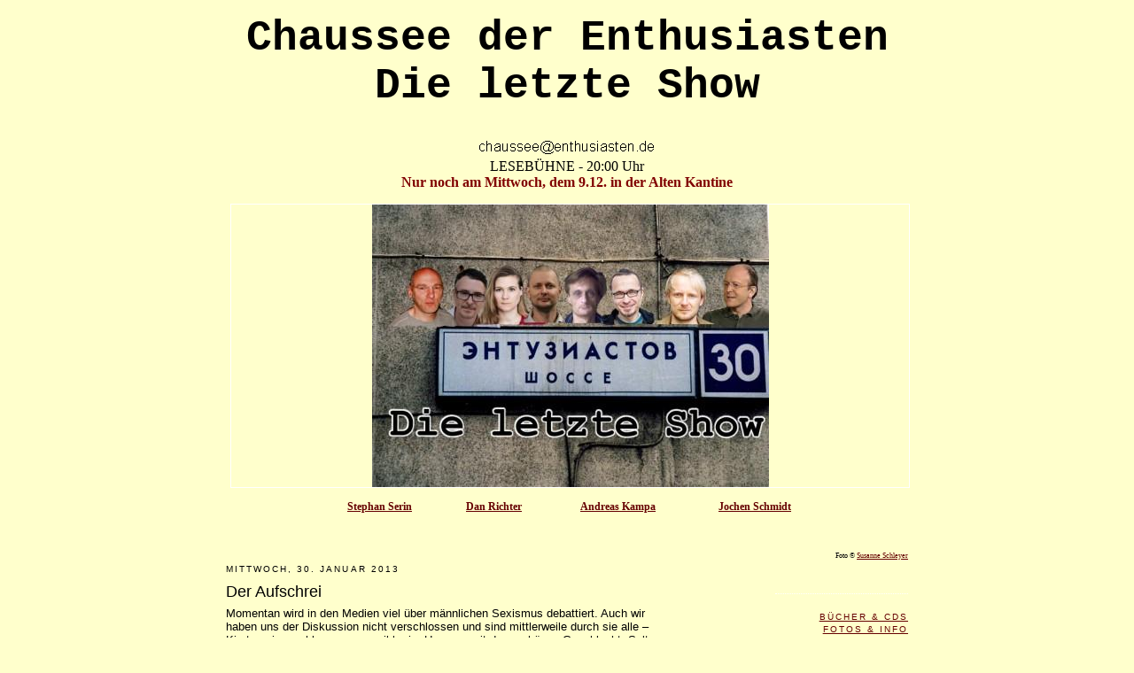

--- FILE ---
content_type: text/html; charset=UTF-8
request_url: http://chausseederenthusiasten.blogspot.com/2013/01/der-aufschrei.html
body_size: 10617
content:
<!DOCTYPE html>
<html dir='ltr' xmlns='http://www.w3.org/1999/xhtml' xmlns:b='http://www.google.com/2005/gml/b' xmlns:data='http://www.google.com/2005/gml/data' xmlns:expr='http://www.google.com/2005/gml/expr'>
<head>
<link href='https://www.blogger.com/static/v1/widgets/2944754296-widget_css_bundle.css' rel='stylesheet' type='text/css'/>
<meta content='text/html; charset=UTF-8' http-equiv='Content-Type'/>
<meta content='blogger' name='generator'/>
<link href='http://chausseederenthusiasten.blogspot.com/favicon.ico' rel='icon' type='image/x-icon'/>
<link href='http://chausseederenthusiasten.blogspot.com/2013/01/der-aufschrei.html' rel='canonical'/>
<link rel="alternate" type="application/atom+xml" title="Chaussee der Enthusiasten - Atom" href="http://chausseederenthusiasten.blogspot.com/feeds/posts/default" />
<link rel="alternate" type="application/rss+xml" title="Chaussee der Enthusiasten - RSS" href="http://chausseederenthusiasten.blogspot.com/feeds/posts/default?alt=rss" />
<link rel="service.post" type="application/atom+xml" title="Chaussee der Enthusiasten - Atom" href="https://www.blogger.com/feeds/8822030432486382401/posts/default" />

<link rel="alternate" type="application/atom+xml" title="Chaussee der Enthusiasten - Atom" href="http://chausseederenthusiasten.blogspot.com/feeds/8418820936442979716/comments/default" />
<!--Can't find substitution for tag [blog.ieCssRetrofitLinks]-->
<meta content='http://chausseederenthusiasten.blogspot.com/2013/01/der-aufschrei.html' property='og:url'/>
<meta content='Der Aufschrei ' property='og:title'/>
<meta content='Momentan wird in den Medien viel über männlichen Sexismus debattiert. Auch wir haben uns der Diskussion nicht verschlossen und sind mittlerw...' property='og:description'/>
<title>Chaussee der Enthusiasten: Der Aufschrei </title>
<style id='page-skin-1' type='text/css'><!--
/*
-----------------------------------------------
Blogger Template Style
Name:     Minima
Designer: Douglas Bowman
URL:      www.stopdesign.com
Date:     26 Feb 2004
Updated by: Blogger Team
----------------------------------------------- */
/* Variable definitions
====================
<Variable name="bgcolor" description="Page Background Color"
type="color" default="#fff">
<Variable name="textcolor" description="Text Color"
type="color" default="#333">
<Variable name="linkcolor" description="Link Color"
type="color" default="#58a">
<Variable name="pagetitlecolor" description="Blog Title Color"
type="color" default="#666">
<Variable name="descriptioncolor" description="Blog Description Color"
type="color" default="#999">
<Variable name="titlecolor" description="Post Title Color"
type="color" default="#c60">
<Variable name="bordercolor" description="Border Color"
type="color" default="#ccc">
<Variable name="sidebarcolor" description="Sidebar Title Color"
type="color" default="#999">
<Variable name="sidebartextcolor" description="Sidebar Text Color"
type="color" default="#666">
<Variable name="visitedlinkcolor" description="Visited Link Color"
type="color" default="#999">
<Variable name="bodyfont" description="Text Font"
type="font" default="normal normal 100% Georgia, Serif">
<Variable name="headerfont" description="Sidebar Title Font"
type="font"
default="normal normal 78% 'Trebuchet MS',Trebuchet,Arial,Verdana,Sans-serif">
<Variable name="pagetitlefont" description="Blog Title Font"
type="font"
default="normal normal 200% Georgia, Serif">
<Variable name="descriptionfont" description="Blog Description Font"
type="font"
default="normal normal 78% 'Trebuchet MS', Trebuchet, Arial, Verdana, Sans-serif">
<Variable name="postfooterfont" description="Post Footer Font"
type="font"
default="normal normal 78% 'Trebuchet MS', Trebuchet, Arial, Verdana, Sans-serif">
<Variable name="startSide" description="Side where text starts in blog language"
type="automatic" default="left">
<Variable name="endSide" description="Side where text ends in blog language"
type="automatic" default="right">
*/
/* Use this with templates/template-twocol.html */
body {
background:#ffffcc;
margin:0;
color:#000000;
font:x-small Georgia Serif;
font-size/* */:/**/small;
font-size: /**/small;
text-align: center;
}
a:link {
color:#660000;
text-decoration:underline;
}
a:visited {
color:#bd5f5f;
text-decoration:none;
}
a:hover {
color:#000000;
text-decoration:bold;
}
a img {
border-width:0;
}
/* Header
-----------------------------------------------
*/
#header-wrapper {
width:777px;
margin:0 auto 1px;
border:0px solid #ffffff;
}
#header-inner {
background-position: center;
margin-left: auto;
margin-right: auto;
}
#header {
margin: 5px;
border: 1px solid #ffffff;
text-align: center;
color:#000000;
}
#header h1 {
margin:5px 5px 0;
padding:15px 20px .25em;
line-height:1.2em;
text-transform:uppercase;
letter-spacing:.2em;
font: normal normal 242% Courier, monospace;
}
#header a {
color:#000000;
text-decoration:none;
}
#header a:hover {
color:#000000;
}
#header .description {
margin:0 5px 5px;
padding:0 20px 15px;
max-width:700px;
text-transform:uppercase;
letter-spacing:.2em;
line-height: 1.4em;
font: normal normal 78% 'Trebuchet MS', Trebuchet, Arial, Verdana, Sans-serif;
color: #999999;
}
#header img {
margin-left: auto;
margin-right: auto;
}
/* Outer-Wrapper
----------------------------------------------- */
#outer-wrapper {
width: 770px;
margin:0 auto;
padding:10px;
text-align:left;
font: normal normal 100% Verdana, sans-serif;
}
#main-wrapper {
width: 510px;
float: left;
word-wrap: break-word; /* fix for long text breaking sidebar float in IE */
overflow: hidden;     /* fix for long non-text content breaking IE sidebar float */
}
#sidebar-wrapper {
width: 150px;
float: right;
align: right;
word-wrap: break-word; /* fix for long text breaking sidebar float in IE */
overflow: hidden;      /* fix for long non-text content breaking IE sidebar float */
}
/* Headings
----------------------------------------------- */
h2 {
margin:1.5em 0 .75em;
font:normal normal 78% Verdana, sans-serif;
line-height: 1.4em;
text-transform:uppercase;
letter-spacing:.2em;
color:#000000;
}
/* Posts
-----------------------------------------------
*/
h2.date-header {
margin:5.5em 0 .5em;
}
.post {
margin:.5em 0 1.5em;
border-bottom:1px dotted #ffffff;
padding-bottom:1.5em;
}
.post-title {
margin:.25em 0 0;
padding:0 0 4px;
font-size:140%;
font-weight:normal;
line-height:1.4em;
color:#c60;
}
.post h3 {
margin:.25em 0 0;
padding:0 0 4px;
font-size:140%;
font-weight:normal;
line-height:1.4em;
color:#000000;
}
.post h3 a, .post h3 a:visited, .post h3 strong {
display:block;
text-decoration:none;
color:#000000;
font-weight:normal;
}
.post h3 strong, .post h3 a:hover {
color:#000000;
}
.post p {
margin:0 0 .75em;
line-height:1.6em;
}
.post-footer {
margin: .75em 0;
color:#000000;
text-transform:uppercase;
letter-spacing:.1em;
font: normal normal 78% Verdana, sans-serif;
line-height: 1.4em;
}
.comment-link {
margin-left:.6em;
}
.post img {
padding:4px;
border:1px solid #ffffff;
}
.post blockquote {
margin:1em 20px;
}
.post blockquote p {
margin:.75em 0;
}
/* Comments
----------------------------------------------- */
#comments h4 {
margin:1em 0;
font-weight: bold;
line-height: 1.4em;
text-transform:uppercase;
letter-spacing:.2em;
color: #000000;
}
#comments-block {
margin:1em 0 1.5em;
line-height:1.6em;
}
#comments-block .comment-author {
margin:.5em 0;
}
#comments-block .comment-body {
margin:.25em 0 0;
}
#comments-block .comment-footer {
margin:-.25em 0 2em;
line-height: 1.4em;
text-transform:uppercase;
letter-spacing:.1em;
}
#comments-block .comment-body p {
margin:0 0 .75em;
}
.deleted-comment {
font-style:italic;
color:gray;
}
#blog-pager-newer-link {
float: left;
}
#blog-pager-older-link {
float: right;
}
#blog-pager {
text-align: center;
}
.feed-links {
clear: both;
line-height: 2.5em;
}
/* Sidebar Content
----------------------------------------------- */
.sidebar {
color: #000000;
margin:2.8em 0 0;
line-height: 1.5em;
text-align: right;
}
.sidebar ul {
list-style:none;
margin:0 0 0;
padding:0 0 0;
text-align: right;
}
.sidebar li {
margin:0;
padding-top:0;
padding-right:0;
padding-bottom:.25em;
padding-left:15px;
text-indent:-15px;
line-height:1.5em;
}
.sidebar .widget, .main .widget {
border-bottom:1px dotted #ffffff;
margin:0 0 1.5em;
padding:0 0 1.5em;
}
.main .Blog {
border-bottom-width: 0;
}
/* Profile
----------------------------------------------- */
.profile-img {
float: left;
margin-top: 0;
margin-right: 5px;
margin-bottom: 5px;
margin-left: 0;
padding: 4px;
border: 1px solid #ffffff;
}
.profile-data {
margin:0;
text-transform:uppercase;
letter-spacing:.1em;
font: normal normal 78% Verdana, sans-serif;
color: #000000;
font-weight: bold;
line-height: 1.6em;
}
.profile-datablock {
margin:.5em 0 .5em;
}
.profile-textblock {
margin: 0.5em 0;
line-height: 1.6em;
}
.profile-link {
font: normal normal 78% Verdana, sans-serif;
text-transform: uppercase;
letter-spacing: .1em;
}
/* Footer
----------------------------------------------- */
#footer {
width:660px;
clear:both;
margin:0 auto;
padding-top:15px;
line-height: 1.6em;
text-transform:uppercase;
letter-spacing:.1em;
text-align: center;
}

--></style>
<!--Remove NavBar --><style type='text/css'>#b-navbar {height: 0px; visibility: hidden; display: none;}</style>
<style type='text/css'>#navbar-iframe {height: 0px; visibility: hidden; display: none;}</style>
<link href='https://www.blogger.com/dyn-css/authorization.css?targetBlogID=8822030432486382401&amp;zx=03334e86-f21d-4098-ba63-772e5b42554f' media='none' onload='if(media!=&#39;all&#39;)media=&#39;all&#39;' rel='stylesheet'/><noscript><link href='https://www.blogger.com/dyn-css/authorization.css?targetBlogID=8822030432486382401&amp;zx=03334e86-f21d-4098-ba63-772e5b42554f' rel='stylesheet'/></noscript>
<meta name='google-adsense-platform-account' content='ca-host-pub-1556223355139109'/>
<meta name='google-adsense-platform-domain' content='blogspot.com'/>

</head>
<script type='text/javascript'>
var gaJsHost = (("https:" == document.location.protocol) ? "https://ssl." : "http://www.");
document.write(unescape("%3Cscript src='" + gaJsHost + "google-analytics.com/ga.js' type='text/javascript'%3E%3C/script%3E"));
</script>
<script type='text/javascript'>
var pageTracker = _gat._getTracker("UA-5111510-1");
pageTracker._initData();
pageTracker._trackPageview();
</script>
<body>
<div class='navbar section' id='navbar'><div class='widget Navbar' data-version='1' id='Navbar1'><script type="text/javascript">
    function setAttributeOnload(object, attribute, val) {
      if(window.addEventListener) {
        window.addEventListener('load',
          function(){ object[attribute] = val; }, false);
      } else {
        window.attachEvent('onload', function(){ object[attribute] = val; });
      }
    }
  </script>
<div id="navbar-iframe-container"></div>
<script type="text/javascript" src="https://apis.google.com/js/platform.js"></script>
<script type="text/javascript">
      gapi.load("gapi.iframes:gapi.iframes.style.bubble", function() {
        if (gapi.iframes && gapi.iframes.getContext) {
          gapi.iframes.getContext().openChild({
              url: 'https://www.blogger.com/navbar/8822030432486382401?po\x3d8418820936442979716\x26origin\x3dhttp://chausseederenthusiasten.blogspot.com',
              where: document.getElementById("navbar-iframe-container"),
              id: "navbar-iframe"
          });
        }
      });
    </script><script type="text/javascript">
(function() {
var script = document.createElement('script');
script.type = 'text/javascript';
script.src = '//pagead2.googlesyndication.com/pagead/js/google_top_exp.js';
var head = document.getElementsByTagName('head')[0];
if (head) {
head.appendChild(script);
}})();
</script>
</div></div>
<br align='center' dir='ltr'><b><font face='Courier New' size='7'>Chaussee der Enthusiasten <br>
    Die letzte Show</br>
</font></b></br><font face='Courier New' size='1'>
</font><br>
<img height='19' src='http://www.enthusiasten.de/ch_enthusiasten12.gif' width='200'/>
<br align='center' dir='ltr'><font face='Verdana' size='3'>LESEBÜHNE - 20:00 Uhr</font></br>
<font color='#800000' face='Verdana' size='3'><b>
 Nur noch am Mittwoch, dem 9.12. in der Alten Kantine</b></font></br>
<div id='outer-wrapper'><div id='wrap2'>
<!-- skip links for text browsers -->
<span id='skiplinks' style='display:none;'>
<a href='#main'>skip to main </a> |
      <a href='#sidebar'>skip to sidebar</a>
</span>
<div id='header-wrapper'>
<div class='header section' id='header'><div class='widget Header' data-version='1' id='Header1'>
<div id='header-inner'>
<a href='http://chausseederenthusiasten.blogspot.com/' style='display: block'>
<img alt='Chaussee der Enthusiasten' height='319px; ' id='Header1_headerimg' src='https://blogger.googleusercontent.com/img/b/R29vZ2xl/AVvXsEhFOaRn__894dCfA79RjiHXsTw5Gvq2j7qM3t2aU0O23_AuqmB9S97CTH3NeicPbZkbgRRlMkX18qKx2StqoRkolvMnSoHKfSVzGYlI8auXl1fW6CbYKwvejUtsnSkF4f_lVmyiD3wCWZI/s1600-r/1letzte-kl.jpg' style='display: block' width='448px; '/>
</a>
</div>
</div></div>
<p></p>
<p></p>
</div>
<div id='content-wrapper'>
<div id='crosscol-wrapper' style='text-align:center'>
<div class='crosscol section' id='crosscol'><div class='widget HTML' data-version='1' id='HTML2'>
<div class='widget-content'>
<table align='center' border='0' bordercolor='#111111' cellpadding='0' cellspacing='0' dir='ltr' style='border-collapse: collapse; text-align: center' width='567'>
    <tr>
      <td dir='ltr' valign='top' width='112'>
     
         
         
      <font face='verdana' style='font-size: 9pt; font-weight: 700; text-decoration:underline'>
      <a href='http://stephanserin.blogspot.com'>Stephan Serin</a></font></td>
      <td dir='ltr' valign='top' width='88'>
     
        
      <font face='verdana' style='font-size: 9pt; font-weight: 700; text-decoration:underline'>
<a href='http://www.danrichter.de'>Dan Richter</a></font></td>
 <td dir='ltr' valign='top' width='128'>

  <font face='verdana' style='font-size: 9pt; font-weight: 700; text-decoration:underline'>
      <a href='http://andreaskampa.blogspot.com'>Andreas Kampa</a></font>
      <td dir='ltr' valign='top' width='110'>
     
      <font face='verdana' style='font-size: 9pt; font-weight: 700; text-decoration:underline'>
      <a href='http://jochen-schmidt.blogspot.com/'>Jochen Schmidt</a></font></td>
      </td></tr>
      </table>
</div>
<div class='clear'></div>
</div></div>
</div>
<div id='main-wrapper'>
<div class='main section' id='main'><div class='widget Blog' data-version='1' id='Blog1'>
<div class='blog-posts hfeed'>

          <div class="date-outer">
        
<h2 class='date-header'><span>Mittwoch, 30. Januar 2013</span></h2>

          <div class="date-posts">
        
<div class='post-outer'>
<div class='post hentry'>
<a name='8418820936442979716'></a>
<h3 class='post-title entry-title'>
<a href='http://chausseederenthusiasten.blogspot.com/2013/01/der-aufschrei.html'>Der Aufschrei </a>
</h3>
<div class='post-header'>
<div class='post-header-line-1'></div>
</div>
<div class='post-body entry-content'>
Momentan wird in den Medien viel über männlichen Sexismus debattiert. Auch wir haben uns der Diskussion nicht verschlossen und sind mittlerweile durch sie alle &#8211; Kirsten eingeschlossen &#8211; sensibler im Umgang mit dem schönen Geschlecht. Selten gab auf unserer Bühne so wenig abfällige Bemerkungen über Frauen wie letzten Donnerstag. Noch nie schauten wir auf die Damen im Publikum respektvoller herab als an diesem Tag. Selbst ich verkniff mir einen schweinischen Witz, den ich extra vorher im Internet recherchiert hatte. Doch was ist eigentlich mit dem Sexismus in die andere Richtung? Mit dem Sexismus, der von Frauen ausgeht? Der findet leider überhaupt nicht statt. Wir können uns nicht mehr daran erinnern, wann uns eine Frau das letzte Mal ihre Tanzkarte angeboten hat. Es muss mehr als ein Jahrzehnt her sein. Oder wann wir zuletzt mit Blicken ausgezogen wurden. Oft haben wir den Eindruck, unsere Zuschauerinnen stellen sich lieber noch einen zusätzlichen Rollkragenpullover vor, um nicht ganz so viele Konturen unseres Leibes zu erahnen. Wenn uns wenigstens mal wieder eine mit der Bemerkung an den Arsch griffe: &#8222;Du würdest auch eine Latexbadehose ausfüllen.&#8220; Stattdessen sieht man in uns nur das, was wir schreiben und am Mikro von uns geben. Es ist so erniedrigend, immer wieder zu hören, dass man auch in einem Professorentalar eine gute Figur abgäbe. Jede Woche aufs Neue zu spüren, dass man sexuell gar nicht mehr stattfindet. Wir wissen, dass es vielen Männern so ergeht wie uns. Nur wenige trauen sich, offen darüber zu sprechen. Wir möchten das ändern. Hier an dieser Stelle könnt ihr Kerle über Begegnungen mit Frauen berichten, in denen ihr auf eure inneren Werte, euren Humor oder eure Intelligenz reduziert wurdet, obwohl ihr euch gewünscht hätten, dass man auch mal das Sexobjekt in euch sieht. Morgen ab 20 Uhr 30 werden wir eure Anregungen aufnehmen. Wieder mit dabei <b>Gotti</b>, der lustigste Schnurrbart zwischen Panke und Spree, und sein alter Weggefährte <b>Sven van Thom</b>, das einzige Lesebühnenmitglied Berlins, das wirklich Gitarre spielen kann. Danach gibt es übrigens die <b>Balkan Boogie Night</b>. Darum sollte man seine Tanzkarte morgen besser mitbringen.
S.S.
<div style='clear: both;'></div>
</div>
<div class='post-footer'>
<div class='post-footer-line post-footer-line-1'><span class='post-author vcard'>
Eingestellt von
<span class='fn'>sz</span>
</span>
<span class='post-timestamp'>
</span>
<span class='post-comment-link'>
</span>
<span class='post-icons'>
<span class='item-control blog-admin pid-1078115539'>
<a href='https://www.blogger.com/post-edit.g?blogID=8822030432486382401&postID=8418820936442979716&from=pencil' title='Post bearbeiten'>
<img alt='' class='icon-action' height='18' src='https://resources.blogblog.com/img/icon18_edit_allbkg.gif' width='18'/>
</a>
</span>
</span>
<div class='post-share-buttons'>
<a class='goog-inline-block share-button sb-email' href='https://www.blogger.com/share-post.g?blogID=8822030432486382401&postID=8418820936442979716&target=email' target='_blank' title='Diesen Post per E-Mail versenden'><span class='share-button-link-text'>Diesen Post per E-Mail versenden</span></a><a class='goog-inline-block share-button sb-blog' href='https://www.blogger.com/share-post.g?blogID=8822030432486382401&postID=8418820936442979716&target=blog' onclick='window.open(this.href, "_blank", "height=270,width=475"); return false;' target='_blank' title='BlogThis!'><span class='share-button-link-text'>BlogThis!</span></a><a class='goog-inline-block share-button sb-twitter' href='https://www.blogger.com/share-post.g?blogID=8822030432486382401&postID=8418820936442979716&target=twitter' target='_blank' title='Auf X teilen'><span class='share-button-link-text'>Auf X teilen</span></a><a class='goog-inline-block share-button sb-facebook' href='https://www.blogger.com/share-post.g?blogID=8822030432486382401&postID=8418820936442979716&target=facebook' onclick='window.open(this.href, "_blank", "height=430,width=640"); return false;' target='_blank' title='In Facebook freigeben'><span class='share-button-link-text'>In Facebook freigeben</span></a><a class='goog-inline-block share-button sb-pinterest' href='https://www.blogger.com/share-post.g?blogID=8822030432486382401&postID=8418820936442979716&target=pinterest' target='_blank' title='Auf Pinterest teilen'><span class='share-button-link-text'>Auf Pinterest teilen</span></a>
</div>
</div>
<div class='post-footer-line post-footer-line-2'></div>
<div class='post-footer-line post-footer-line-3'></div>
</div>
</div>
<div class='comments' id='comments'>
<a name='comments'></a>
<h4>Keine Kommentare:</h4>
<div id='Blog1_comments-block-wrapper'>
<dl class='avatar-comment-indent' id='comments-block'>
</dl>
</div>
<p class='comment-footer'>
<div class='comment-form'>
<a name='comment-form'></a>
<h4 id='comment-post-message'>Kommentar veröffentlichen</h4>
<p>
</p>
<a href='https://www.blogger.com/comment/frame/8822030432486382401?po=8418820936442979716&hl=de&saa=85391&origin=http://chausseederenthusiasten.blogspot.com' id='comment-editor-src'></a>
<iframe allowtransparency='true' class='blogger-iframe-colorize blogger-comment-from-post' frameborder='0' height='410px' id='comment-editor' name='comment-editor' src='' width='100%'></iframe>
<script src='https://www.blogger.com/static/v1/jsbin/2830521187-comment_from_post_iframe.js' type='text/javascript'></script>
<script type='text/javascript'>
      BLOG_CMT_createIframe('https://www.blogger.com/rpc_relay.html');
    </script>
</div>
</p>
</div>
</div>

        </div></div>
      
</div>
<div class='blog-pager' id='blog-pager'>
<span id='blog-pager-newer-link'>
<a class='blog-pager-newer-link' href='http://chausseederenthusiasten.blogspot.com/2013/02/alt-alles-wie-immer.html' id='Blog1_blog-pager-newer-link' title='Neuerer Post'>Neuerer Post</a>
</span>
<span id='blog-pager-older-link'>
<a class='blog-pager-older-link' href='http://chausseederenthusiasten.blogspot.com/2013/01/die-gefuhle-der-jugendlichen.html' id='Blog1_blog-pager-older-link' title='Älterer Post'>Älterer Post</a>
</span>
<a class='home-link' href='http://chausseederenthusiasten.blogspot.com/'>Startseite</a>
</div>
<div class='clear'></div>
<div class='post-feeds'>
<div class='feed-links'>
Abonnieren
<a class='feed-link' href='http://chausseederenthusiasten.blogspot.com/feeds/8418820936442979716/comments/default' target='_blank' type='application/atom+xml'>Kommentare zum Post (Atom)</a>
</div>
</div>
</div></div>
</div>
<div id='sidebar-wrapper'>
<div class='sidebar section' id='sidebar'><div class='widget Text' data-version='1' id='Text2'>
<div class='widget-content'>
<p align="right"><span style="font-family:Verdana;font-size:65%">Foto &#169; <a href="http://www.autorenarchiv.de/">Susanne Schleyer</a></span></p>
</div>
<div class='clear'></div>
</div><div class='widget Text' data-version='1' id='Text3'>
<div class='widget-content'>
<h2 class="title"><a href="http://www.enthusiasten.de/buy.htm">BÜCHER &amp; CDs</a><br/><a href="http://www.enthusiasten.de/presse.htm">FOTOS &amp; INFO</a><br/><a href="http://www.enthusiasten.de/specials.htm">SPECIALS</a><br/><a href="http://www.beste-lesebuehne.de/">Preis "Beste Lesebühne"</a><br/></h2>
</div>
<div class='clear'></div>
</div><div class='widget HTML' data-version='1' id='HTML1'>
<h2 class='title'><a href="http://www.facebook.com/pages/Chaussee-der-Enthusiasten/235370785407">Bei Facebook</a></h2>
<div class='widget-content'>
<script src="http://static.ak.facebook.com/js/api_lib/v0.4/FeatureLoader.js.php/de_DE" type="text/javascript"></script><script type="text/javascript">FB.init("120a45cfce48454ef81c8c36313a66f4");</script><fb:fan connections="6" width="120" profile_id="235370785407" height="450" stream=""></fb:fan>
</div>
<div class='clear'></div>
</div><div class='widget Subscribe' data-version='1' id='Subscribe1'>
<div style='white-space:nowrap'>
<h2 class='title'>Feed-Abo</h2>
<div class='widget-content'>
<div class='subscribe-wrapper subscribe-type-POST'>
<div class='subscribe expanded subscribe-type-POST' id='SW_READER_LIST_Subscribe1POST' style='display:none;'>
<div class='top'>
<span class='inner' onclick='return(_SW_toggleReaderList(event, "Subscribe1POST"));'>
<img class='subscribe-dropdown-arrow' src='https://resources.blogblog.com/img/widgets/arrow_dropdown.gif'/>
<img align='absmiddle' alt='' border='0' class='feed-icon' src='https://resources.blogblog.com/img/icon_feed12.png'/>
Posts
</span>
<div class='feed-reader-links'>
<a class='feed-reader-link' href='https://www.netvibes.com/subscribe.php?url=http%3A%2F%2Fchausseederenthusiasten.blogspot.com%2Ffeeds%2Fposts%2Fdefault' target='_blank'>
<img src='https://resources.blogblog.com/img/widgets/subscribe-netvibes.png'/>
</a>
<a class='feed-reader-link' href='https://add.my.yahoo.com/content?url=http%3A%2F%2Fchausseederenthusiasten.blogspot.com%2Ffeeds%2Fposts%2Fdefault' target='_blank'>
<img src='https://resources.blogblog.com/img/widgets/subscribe-yahoo.png'/>
</a>
<a class='feed-reader-link' href='http://chausseederenthusiasten.blogspot.com/feeds/posts/default' target='_blank'>
<img align='absmiddle' class='feed-icon' src='https://resources.blogblog.com/img/icon_feed12.png'/>
                  Atom
                </a>
</div>
</div>
<div class='bottom'></div>
</div>
<div class='subscribe' id='SW_READER_LIST_CLOSED_Subscribe1POST' onclick='return(_SW_toggleReaderList(event, "Subscribe1POST"));'>
<div class='top'>
<span class='inner'>
<img class='subscribe-dropdown-arrow' src='https://resources.blogblog.com/img/widgets/arrow_dropdown.gif'/>
<span onclick='return(_SW_toggleReaderList(event, "Subscribe1POST"));'>
<img align='absmiddle' alt='' border='0' class='feed-icon' src='https://resources.blogblog.com/img/icon_feed12.png'/>
Posts
</span>
</span>
</div>
<div class='bottom'></div>
</div>
</div>
<div class='subscribe-wrapper subscribe-type-PER_POST'>
<div class='subscribe expanded subscribe-type-PER_POST' id='SW_READER_LIST_Subscribe1PER_POST' style='display:none;'>
<div class='top'>
<span class='inner' onclick='return(_SW_toggleReaderList(event, "Subscribe1PER_POST"));'>
<img class='subscribe-dropdown-arrow' src='https://resources.blogblog.com/img/widgets/arrow_dropdown.gif'/>
<img align='absmiddle' alt='' border='0' class='feed-icon' src='https://resources.blogblog.com/img/icon_feed12.png'/>
Kommentare
</span>
<div class='feed-reader-links'>
<a class='feed-reader-link' href='https://www.netvibes.com/subscribe.php?url=http%3A%2F%2Fchausseederenthusiasten.blogspot.com%2Ffeeds%2F8418820936442979716%2Fcomments%2Fdefault' target='_blank'>
<img src='https://resources.blogblog.com/img/widgets/subscribe-netvibes.png'/>
</a>
<a class='feed-reader-link' href='https://add.my.yahoo.com/content?url=http%3A%2F%2Fchausseederenthusiasten.blogspot.com%2Ffeeds%2F8418820936442979716%2Fcomments%2Fdefault' target='_blank'>
<img src='https://resources.blogblog.com/img/widgets/subscribe-yahoo.png'/>
</a>
<a class='feed-reader-link' href='http://chausseederenthusiasten.blogspot.com/feeds/8418820936442979716/comments/default' target='_blank'>
<img align='absmiddle' class='feed-icon' src='https://resources.blogblog.com/img/icon_feed12.png'/>
                  Atom
                </a>
</div>
</div>
<div class='bottom'></div>
</div>
<div class='subscribe' id='SW_READER_LIST_CLOSED_Subscribe1PER_POST' onclick='return(_SW_toggleReaderList(event, "Subscribe1PER_POST"));'>
<div class='top'>
<span class='inner'>
<img class='subscribe-dropdown-arrow' src='https://resources.blogblog.com/img/widgets/arrow_dropdown.gif'/>
<span onclick='return(_SW_toggleReaderList(event, "Subscribe1PER_POST"));'>
<img align='absmiddle' alt='' border='0' class='feed-icon' src='https://resources.blogblog.com/img/icon_feed12.png'/>
Kommentare
</span>
</span>
</div>
<div class='bottom'></div>
</div>
</div>
<div style='clear:both'></div>
</div>
</div>
<div class='clear'></div>
</div><div class='widget BlogArchive' data-version='1' id='BlogArchive1'>
<h2>Archiv</h2>
<div class='widget-content'>
<div id='ArchiveList'>
<div id='BlogArchive1_ArchiveList'>
<ul class='flat'>
<li class='archivedate'>
<a href='http://chausseederenthusiasten.blogspot.com/2019/10/'>Okt. 2019</a> (1)
      </li>
<li class='archivedate'>
<a href='http://chausseederenthusiasten.blogspot.com/2018/09/'>Sept. 2018</a> (1)
      </li>
<li class='archivedate'>
<a href='http://chausseederenthusiasten.blogspot.com/2016/05/'>Mai 2016</a> (1)
      </li>
<li class='archivedate'>
<a href='http://chausseederenthusiasten.blogspot.com/2016/01/'>Jan. 2016</a> (1)
      </li>
<li class='archivedate'>
<a href='http://chausseederenthusiasten.blogspot.com/2015/12/'>Dez. 2015</a> (3)
      </li>
<li class='archivedate'>
<a href='http://chausseederenthusiasten.blogspot.com/2015/11/'>Nov. 2015</a> (4)
      </li>
<li class='archivedate'>
<a href='http://chausseederenthusiasten.blogspot.com/2015/10/'>Okt. 2015</a> (4)
      </li>
<li class='archivedate'>
<a href='http://chausseederenthusiasten.blogspot.com/2015/09/'>Sept. 2015</a> (5)
      </li>
<li class='archivedate'>
<a href='http://chausseederenthusiasten.blogspot.com/2015/08/'>Aug. 2015</a> (4)
      </li>
<li class='archivedate'>
<a href='http://chausseederenthusiasten.blogspot.com/2015/07/'>Juli 2015</a> (4)
      </li>
<li class='archivedate'>
<a href='http://chausseederenthusiasten.blogspot.com/2015/06/'>Juni 2015</a> (5)
      </li>
<li class='archivedate'>
<a href='http://chausseederenthusiasten.blogspot.com/2015/05/'>Mai 2015</a> (4)
      </li>
<li class='archivedate'>
<a href='http://chausseederenthusiasten.blogspot.com/2015/04/'>Apr. 2015</a> (5)
      </li>
<li class='archivedate'>
<a href='http://chausseederenthusiasten.blogspot.com/2015/03/'>März 2015</a> (4)
      </li>
<li class='archivedate'>
<a href='http://chausseederenthusiasten.blogspot.com/2015/02/'>Feb. 2015</a> (4)
      </li>
<li class='archivedate'>
<a href='http://chausseederenthusiasten.blogspot.com/2015/01/'>Jan. 2015</a> (4)
      </li>
<li class='archivedate'>
<a href='http://chausseederenthusiasten.blogspot.com/2014/12/'>Dez. 2014</a> (5)
      </li>
<li class='archivedate'>
<a href='http://chausseederenthusiasten.blogspot.com/2014/11/'>Nov. 2014</a> (5)
      </li>
<li class='archivedate'>
<a href='http://chausseederenthusiasten.blogspot.com/2014/10/'>Okt. 2014</a> (5)
      </li>
<li class='archivedate'>
<a href='http://chausseederenthusiasten.blogspot.com/2014/09/'>Sept. 2014</a> (4)
      </li>
<li class='archivedate'>
<a href='http://chausseederenthusiasten.blogspot.com/2014/07/'>Juli 2014</a> (5)
      </li>
<li class='archivedate'>
<a href='http://chausseederenthusiasten.blogspot.com/2014/06/'>Juni 2014</a> (5)
      </li>
<li class='archivedate'>
<a href='http://chausseederenthusiasten.blogspot.com/2014/05/'>Mai 2014</a> (4)
      </li>
<li class='archivedate'>
<a href='http://chausseederenthusiasten.blogspot.com/2014/04/'>Apr. 2014</a> (4)
      </li>
<li class='archivedate'>
<a href='http://chausseederenthusiasten.blogspot.com/2014/03/'>März 2014</a> (4)
      </li>
<li class='archivedate'>
<a href='http://chausseederenthusiasten.blogspot.com/2014/02/'>Feb. 2014</a> (4)
      </li>
<li class='archivedate'>
<a href='http://chausseederenthusiasten.blogspot.com/2014/01/'>Jan. 2014</a> (5)
      </li>
<li class='archivedate'>
<a href='http://chausseederenthusiasten.blogspot.com/2013/12/'>Dez. 2013</a> (4)
      </li>
<li class='archivedate'>
<a href='http://chausseederenthusiasten.blogspot.com/2013/11/'>Nov. 2013</a> (4)
      </li>
<li class='archivedate'>
<a href='http://chausseederenthusiasten.blogspot.com/2013/10/'>Okt. 2013</a> (5)
      </li>
<li class='archivedate'>
<a href='http://chausseederenthusiasten.blogspot.com/2013/09/'>Sept. 2013</a> (4)
      </li>
<li class='archivedate'>
<a href='http://chausseederenthusiasten.blogspot.com/2013/08/'>Aug. 2013</a> (4)
      </li>
<li class='archivedate'>
<a href='http://chausseederenthusiasten.blogspot.com/2013/07/'>Juli 2013</a> (5)
      </li>
<li class='archivedate'>
<a href='http://chausseederenthusiasten.blogspot.com/2013/06/'>Juni 2013</a> (4)
      </li>
<li class='archivedate'>
<a href='http://chausseederenthusiasten.blogspot.com/2013/05/'>Mai 2013</a> (5)
      </li>
<li class='archivedate'>
<a href='http://chausseederenthusiasten.blogspot.com/2013/04/'>Apr. 2013</a> (4)
      </li>
<li class='archivedate'>
<a href='http://chausseederenthusiasten.blogspot.com/2013/03/'>März 2013</a> (3)
      </li>
<li class='archivedate'>
<a href='http://chausseederenthusiasten.blogspot.com/2013/02/'>Feb. 2013</a> (4)
      </li>
<li class='archivedate'>
<a href='http://chausseederenthusiasten.blogspot.com/2013/01/'>Jan. 2013</a> (5)
      </li>
<li class='archivedate'>
<a href='http://chausseederenthusiasten.blogspot.com/2012/12/'>Dez. 2012</a> (4)
      </li>
<li class='archivedate'>
<a href='http://chausseederenthusiasten.blogspot.com/2012/11/'>Nov. 2012</a> (4)
      </li>
<li class='archivedate'>
<a href='http://chausseederenthusiasten.blogspot.com/2012/10/'>Okt. 2012</a> (4)
      </li>
<li class='archivedate'>
<a href='http://chausseederenthusiasten.blogspot.com/2012/09/'>Sept. 2012</a> (4)
      </li>
<li class='archivedate'>
<a href='http://chausseederenthusiasten.blogspot.com/2012/08/'>Aug. 2012</a> (6)
      </li>
<li class='archivedate'>
<a href='http://chausseederenthusiasten.blogspot.com/2012/07/'>Juli 2012</a> (3)
      </li>
<li class='archivedate'>
<a href='http://chausseederenthusiasten.blogspot.com/2012/06/'>Juni 2012</a> (4)
      </li>
<li class='archivedate'>
<a href='http://chausseederenthusiasten.blogspot.com/2012/05/'>Mai 2012</a> (5)
      </li>
<li class='archivedate'>
<a href='http://chausseederenthusiasten.blogspot.com/2012/04/'>Apr. 2012</a> (3)
      </li>
<li class='archivedate'>
<a href='http://chausseederenthusiasten.blogspot.com/2012/03/'>März 2012</a> (4)
      </li>
<li class='archivedate'>
<a href='http://chausseederenthusiasten.blogspot.com/2012/02/'>Feb. 2012</a> (6)
      </li>
<li class='archivedate'>
<a href='http://chausseederenthusiasten.blogspot.com/2012/01/'>Jan. 2012</a> (4)
      </li>
<li class='archivedate'>
<a href='http://chausseederenthusiasten.blogspot.com/2011/12/'>Dez. 2011</a> (3)
      </li>
<li class='archivedate'>
<a href='http://chausseederenthusiasten.blogspot.com/2011/11/'>Nov. 2011</a> (5)
      </li>
<li class='archivedate'>
<a href='http://chausseederenthusiasten.blogspot.com/2011/10/'>Okt. 2011</a> (4)
      </li>
<li class='archivedate'>
<a href='http://chausseederenthusiasten.blogspot.com/2011/09/'>Sept. 2011</a> (4)
      </li>
<li class='archivedate'>
<a href='http://chausseederenthusiasten.blogspot.com/2011/08/'>Aug. 2011</a> (5)
      </li>
<li class='archivedate'>
<a href='http://chausseederenthusiasten.blogspot.com/2011/07/'>Juli 2011</a> (4)
      </li>
<li class='archivedate'>
<a href='http://chausseederenthusiasten.blogspot.com/2011/06/'>Juni 2011</a> (6)
      </li>
<li class='archivedate'>
<a href='http://chausseederenthusiasten.blogspot.com/2011/05/'>Mai 2011</a> (3)
      </li>
<li class='archivedate'>
<a href='http://chausseederenthusiasten.blogspot.com/2011/04/'>Apr. 2011</a> (4)
      </li>
<li class='archivedate'>
<a href='http://chausseederenthusiasten.blogspot.com/2011/03/'>März 2011</a> (5)
      </li>
<li class='archivedate'>
<a href='http://chausseederenthusiasten.blogspot.com/2011/02/'>Feb. 2011</a> (4)
      </li>
<li class='archivedate'>
<a href='http://chausseederenthusiasten.blogspot.com/2011/01/'>Jan. 2011</a> (4)
      </li>
<li class='archivedate'>
<a href='http://chausseederenthusiasten.blogspot.com/2010/12/'>Dez. 2010</a> (6)
      </li>
<li class='archivedate'>
<a href='http://chausseederenthusiasten.blogspot.com/2010/11/'>Nov. 2010</a> (4)
      </li>
<li class='archivedate'>
<a href='http://chausseederenthusiasten.blogspot.com/2010/10/'>Okt. 2010</a> (4)
      </li>
<li class='archivedate'>
<a href='http://chausseederenthusiasten.blogspot.com/2010/09/'>Sept. 2010</a> (6)
      </li>
<li class='archivedate'>
<a href='http://chausseederenthusiasten.blogspot.com/2010/08/'>Aug. 2010</a> (4)
      </li>
<li class='archivedate'>
<a href='http://chausseederenthusiasten.blogspot.com/2010/07/'>Juli 2010</a> (4)
      </li>
<li class='archivedate'>
<a href='http://chausseederenthusiasten.blogspot.com/2010/06/'>Juni 2010</a> (5)
      </li>
<li class='archivedate'>
<a href='http://chausseederenthusiasten.blogspot.com/2010/05/'>Mai 2010</a> (4)
      </li>
<li class='archivedate'>
<a href='http://chausseederenthusiasten.blogspot.com/2010/04/'>Apr. 2010</a> (4)
      </li>
<li class='archivedate'>
<a href='http://chausseederenthusiasten.blogspot.com/2010/03/'>März 2010</a> (5)
      </li>
<li class='archivedate'>
<a href='http://chausseederenthusiasten.blogspot.com/2010/02/'>Feb. 2010</a> (4)
      </li>
<li class='archivedate'>
<a href='http://chausseederenthusiasten.blogspot.com/2010/01/'>Jan. 2010</a> (4)
      </li>
<li class='archivedate'>
<a href='http://chausseederenthusiasten.blogspot.com/2009/12/'>Dez. 2009</a> (6)
      </li>
<li class='archivedate'>
<a href='http://chausseederenthusiasten.blogspot.com/2009/11/'>Nov. 2009</a> (5)
      </li>
<li class='archivedate'>
<a href='http://chausseederenthusiasten.blogspot.com/2009/10/'>Okt. 2009</a> (5)
      </li>
<li class='archivedate'>
<a href='http://chausseederenthusiasten.blogspot.com/2009/09/'>Sept. 2009</a> (9)
      </li>
<li class='archivedate'>
<a href='http://chausseederenthusiasten.blogspot.com/2009/08/'>Aug. 2009</a> (4)
      </li>
<li class='archivedate'>
<a href='http://chausseederenthusiasten.blogspot.com/2009/07/'>Juli 2009</a> (5)
      </li>
<li class='archivedate'>
<a href='http://chausseederenthusiasten.blogspot.com/2009/06/'>Juni 2009</a> (5)
      </li>
<li class='archivedate'>
<a href='http://chausseederenthusiasten.blogspot.com/2009/05/'>Mai 2009</a> (4)
      </li>
<li class='archivedate'>
<a href='http://chausseederenthusiasten.blogspot.com/2009/04/'>Apr. 2009</a> (5)
      </li>
<li class='archivedate'>
<a href='http://chausseederenthusiasten.blogspot.com/2009/03/'>März 2009</a> (6)
      </li>
<li class='archivedate'>
<a href='http://chausseederenthusiasten.blogspot.com/2009/02/'>Feb. 2009</a> (6)
      </li>
<li class='archivedate'>
<a href='http://chausseederenthusiasten.blogspot.com/2009/01/'>Jan. 2009</a> (5)
      </li>
<li class='archivedate'>
<a href='http://chausseederenthusiasten.blogspot.com/2008/12/'>Dez. 2008</a> (7)
      </li>
<li class='archivedate'>
<a href='http://chausseederenthusiasten.blogspot.com/2008/11/'>Nov. 2008</a> (5)
      </li>
<li class='archivedate'>
<a href='http://chausseederenthusiasten.blogspot.com/2008/10/'>Okt. 2008</a> (5)
      </li>
<li class='archivedate'>
<a href='http://chausseederenthusiasten.blogspot.com/2008/09/'>Sept. 2008</a> (6)
      </li>
<li class='archivedate'>
<a href='http://chausseederenthusiasten.blogspot.com/2008/08/'>Aug. 2008</a> (4)
      </li>
<li class='archivedate'>
<a href='http://chausseederenthusiasten.blogspot.com/2008/07/'>Juli 2008</a> (6)
      </li>
<li class='archivedate'>
<a href='http://chausseederenthusiasten.blogspot.com/2008/06/'>Juni 2008</a> (3)
      </li>
<li class='archivedate'>
<a href='http://chausseederenthusiasten.blogspot.com/2008/05/'>Mai 2008</a> (1)
      </li>
</ul>
</div>
</div>
<div class='clear'></div>
</div>
</div><div class='widget LinkList' data-version='1' id='LinkList1'>
<h2>Historisches</h2>
<div class='widget-content'>
<ul>
<li><a href='http://enthusiasten.de/index2008.html'>Chaussee 2007/08</a></li>
<li><a href='http://enthusiasten.de/index2005.html'>Chaussee 2005/06</a></li>
<li><a href='http://enthusiasten.de/index2004.html'>Chaussee 2003/04</a></li>
<li><a href='http://enthusiasten.de/index5-4-02-27-11-02.htm'>Chaussee 2002</a></li>
<li><a href='http://enthusiasten.de/index1-5-01-5-4-02.htm'>Chaussee 2001/02</a></li>
<li><a href='http://enthusiasten.de/index2.htm'>Chaussee 2000/01</a></li>
</ul>
<div class='clear'></div>
</div>
</div><div class='widget LinkList' data-version='1' id='LinkList3'>
<h2>Gästebücher von früher</h2>
<div class='widget-content'>
<ul>
<li><a href='http://www.enthusiasten.de/gaestebuch/gaestebuch_17_7_2001_22_11_2002.html'>2001-02</a></li>
<li><a href='http://www.enthusiasten.de/gaestebuch/2003.html'>2003</a></li>
<li><a href='http://www.enthusiasten.de/gaestebuch/2004.html'>2004</a></li>
<li><a href='http://www.enthusiasten.de/gaestebuch/2005.html'>2005</a></li>
<li><a href='http://www.enthusiasten.de/gaestebuch/index%20alt.html'>2006</a></li>
<li><a href='http://www.enthusiasten.de/gaestebuch/gaestebuch2006-07.html'>2006/07</a></li>
<li><a href='http://www.enthusiasten.de/gaestebuch/2007.html'>2007</a></li>
<li><a href='http://www.enthusiasten.de/cgi-bin/guestbook.php.cgi?gbook=0&action=view&start=20'>2007/08</a></li>
<li><a href='http://www.enthusiasten.de/cgi-bin/guestbook.php.cgi?gbook=0&action=view&start=10'>2008/09</a></li>
<li><a href='http://www.enthusiasten.de/cgi-bin/guestbook.php.cgi?gbook=0&action=view&start=1'>2009/10</a></li>
</ul>
<div class='clear'></div>
</div>
</div><div class='widget Label' data-version='1' id='Label1'>
<h2>Labels</h2>
<div class='widget-content list-label-widget-content'>
<ul>
<li>
<a dir='ltr' href='http://chausseederenthusiasten.blogspot.com/search/label/G%C3%A4ste'>Gäste</a>
<span dir='ltr'>(93)</span>
</li>
<li>
<a dir='ltr' href='http://chausseederenthusiasten.blogspot.com/search/label/Video'>Video</a>
<span dir='ltr'>(35)</span>
</li>
<li>
<a dir='ltr' href='http://chausseederenthusiasten.blogspot.com/search/label/Audio'>Audio</a>
<span dir='ltr'>(1)</span>
</li>
</ul>
<div class='clear'></div>
</div>
</div><div class='widget Attribution' data-version='1' id='Attribution1'>
<div class='widget-content' style='text-align: center;'>
Powered by <a href='https://www.blogger.com' target='_blank'>Blogger</a>.
</div>
<div class='clear'></div>
</div></div>
</div>
<!-- spacer for skins that want sidebar and main to be the same height-->
<div class='clear'>&#160;</div>
</div>
<!-- end content-wrapper -->
<div id='footer-wrapper'>
<div class='footer section' id='footer'><div class='widget Text' data-version='1' id='Text1'>
<div class='widget-content'>
Chaussee der Enthusiasten - Die schönsten Schriftsteller Berlins<br/>Berliner Lesebühne<br/>
</div>
<div class='clear'></div>
</div></div>
</div>
</div></div>
<!-- end outer-wrapper -->

<script type="text/javascript" src="https://www.blogger.com/static/v1/widgets/3845888474-widgets.js"></script>
<script type='text/javascript'>
window['__wavt'] = 'AOuZoY6l9Qt5MfAsQtIpmzIs_ayq7W5IYA:1768746057022';_WidgetManager._Init('//www.blogger.com/rearrange?blogID\x3d8822030432486382401','//chausseederenthusiasten.blogspot.com/2013/01/der-aufschrei.html','8822030432486382401');
_WidgetManager._SetDataContext([{'name': 'blog', 'data': {'blogId': '8822030432486382401', 'title': 'Chaussee der Enthusiasten', 'url': 'http://chausseederenthusiasten.blogspot.com/2013/01/der-aufschrei.html', 'canonicalUrl': 'http://chausseederenthusiasten.blogspot.com/2013/01/der-aufschrei.html', 'homepageUrl': 'http://chausseederenthusiasten.blogspot.com/', 'searchUrl': 'http://chausseederenthusiasten.blogspot.com/search', 'canonicalHomepageUrl': 'http://chausseederenthusiasten.blogspot.com/', 'blogspotFaviconUrl': 'http://chausseederenthusiasten.blogspot.com/favicon.ico', 'bloggerUrl': 'https://www.blogger.com', 'hasCustomDomain': false, 'httpsEnabled': true, 'enabledCommentProfileImages': true, 'gPlusViewType': 'FILTERED_POSTMOD', 'adultContent': false, 'analyticsAccountNumber': '', 'encoding': 'UTF-8', 'locale': 'de', 'localeUnderscoreDelimited': 'de', 'languageDirection': 'ltr', 'isPrivate': false, 'isMobile': false, 'isMobileRequest': false, 'mobileClass': '', 'isPrivateBlog': false, 'isDynamicViewsAvailable': true, 'feedLinks': '\x3clink rel\x3d\x22alternate\x22 type\x3d\x22application/atom+xml\x22 title\x3d\x22Chaussee der Enthusiasten - Atom\x22 href\x3d\x22http://chausseederenthusiasten.blogspot.com/feeds/posts/default\x22 /\x3e\n\x3clink rel\x3d\x22alternate\x22 type\x3d\x22application/rss+xml\x22 title\x3d\x22Chaussee der Enthusiasten - RSS\x22 href\x3d\x22http://chausseederenthusiasten.blogspot.com/feeds/posts/default?alt\x3drss\x22 /\x3e\n\x3clink rel\x3d\x22service.post\x22 type\x3d\x22application/atom+xml\x22 title\x3d\x22Chaussee der Enthusiasten - Atom\x22 href\x3d\x22https://www.blogger.com/feeds/8822030432486382401/posts/default\x22 /\x3e\n\n\x3clink rel\x3d\x22alternate\x22 type\x3d\x22application/atom+xml\x22 title\x3d\x22Chaussee der Enthusiasten - Atom\x22 href\x3d\x22http://chausseederenthusiasten.blogspot.com/feeds/8418820936442979716/comments/default\x22 /\x3e\n', 'meTag': '', 'adsenseHostId': 'ca-host-pub-1556223355139109', 'adsenseHasAds': false, 'adsenseAutoAds': false, 'boqCommentIframeForm': true, 'loginRedirectParam': '', 'view': '', 'dynamicViewsCommentsSrc': '//www.blogblog.com/dynamicviews/4224c15c4e7c9321/js/comments.js', 'dynamicViewsScriptSrc': '//www.blogblog.com/dynamicviews/2dfa401275732ff9', 'plusOneApiSrc': 'https://apis.google.com/js/platform.js', 'disableGComments': true, 'interstitialAccepted': false, 'sharing': {'platforms': [{'name': 'Link abrufen', 'key': 'link', 'shareMessage': 'Link abrufen', 'target': ''}, {'name': 'Facebook', 'key': 'facebook', 'shareMessage': '\xdcber Facebook teilen', 'target': 'facebook'}, {'name': 'BlogThis!', 'key': 'blogThis', 'shareMessage': 'BlogThis!', 'target': 'blog'}, {'name': 'X', 'key': 'twitter', 'shareMessage': '\xdcber X teilen', 'target': 'twitter'}, {'name': 'Pinterest', 'key': 'pinterest', 'shareMessage': '\xdcber Pinterest teilen', 'target': 'pinterest'}, {'name': 'E-Mail', 'key': 'email', 'shareMessage': 'E-Mail', 'target': 'email'}], 'disableGooglePlus': true, 'googlePlusShareButtonWidth': 0, 'googlePlusBootstrap': '\x3cscript type\x3d\x22text/javascript\x22\x3ewindow.___gcfg \x3d {\x27lang\x27: \x27de\x27};\x3c/script\x3e'}, 'hasCustomJumpLinkMessage': false, 'jumpLinkMessage': 'Mehr anzeigen', 'pageType': 'item', 'postId': '8418820936442979716', 'pageName': 'Der Aufschrei ', 'pageTitle': 'Chaussee der Enthusiasten: Der Aufschrei '}}, {'name': 'features', 'data': {}}, {'name': 'messages', 'data': {'edit': 'Bearbeiten', 'linkCopiedToClipboard': 'Link in Zwischenablage kopiert.', 'ok': 'Ok', 'postLink': 'Link zum Post'}}, {'name': 'template', 'data': {'name': 'custom', 'localizedName': 'Benutzerdefiniert', 'isResponsive': false, 'isAlternateRendering': false, 'isCustom': true}}, {'name': 'view', 'data': {'classic': {'name': 'classic', 'url': '?view\x3dclassic'}, 'flipcard': {'name': 'flipcard', 'url': '?view\x3dflipcard'}, 'magazine': {'name': 'magazine', 'url': '?view\x3dmagazine'}, 'mosaic': {'name': 'mosaic', 'url': '?view\x3dmosaic'}, 'sidebar': {'name': 'sidebar', 'url': '?view\x3dsidebar'}, 'snapshot': {'name': 'snapshot', 'url': '?view\x3dsnapshot'}, 'timeslide': {'name': 'timeslide', 'url': '?view\x3dtimeslide'}, 'isMobile': false, 'title': 'Der Aufschrei ', 'description': 'Momentan wird in den Medien viel \xfcber m\xe4nnlichen Sexismus debattiert. Auch wir haben uns der Diskussion nicht verschlossen und sind mittlerw...', 'url': 'http://chausseederenthusiasten.blogspot.com/2013/01/der-aufschrei.html', 'type': 'item', 'isSingleItem': true, 'isMultipleItems': false, 'isError': false, 'isPage': false, 'isPost': true, 'isHomepage': false, 'isArchive': false, 'isLabelSearch': false, 'postId': 8418820936442979716}}]);
_WidgetManager._RegisterWidget('_NavbarView', new _WidgetInfo('Navbar1', 'navbar', document.getElementById('Navbar1'), {}, 'displayModeFull'));
_WidgetManager._RegisterWidget('_HeaderView', new _WidgetInfo('Header1', 'header', document.getElementById('Header1'), {}, 'displayModeFull'));
_WidgetManager._RegisterWidget('_HTMLView', new _WidgetInfo('HTML2', 'crosscol', document.getElementById('HTML2'), {}, 'displayModeFull'));
_WidgetManager._RegisterWidget('_BlogView', new _WidgetInfo('Blog1', 'main', document.getElementById('Blog1'), {'cmtInteractionsEnabled': false, 'lightboxEnabled': true, 'lightboxModuleUrl': 'https://www.blogger.com/static/v1/jsbin/1249155727-lbx__de.js', 'lightboxCssUrl': 'https://www.blogger.com/static/v1/v-css/828616780-lightbox_bundle.css'}, 'displayModeFull'));
_WidgetManager._RegisterWidget('_TextView', new _WidgetInfo('Text2', 'sidebar', document.getElementById('Text2'), {}, 'displayModeFull'));
_WidgetManager._RegisterWidget('_TextView', new _WidgetInfo('Text3', 'sidebar', document.getElementById('Text3'), {}, 'displayModeFull'));
_WidgetManager._RegisterWidget('_HTMLView', new _WidgetInfo('HTML1', 'sidebar', document.getElementById('HTML1'), {}, 'displayModeFull'));
_WidgetManager._RegisterWidget('_SubscribeView', new _WidgetInfo('Subscribe1', 'sidebar', document.getElementById('Subscribe1'), {}, 'displayModeFull'));
_WidgetManager._RegisterWidget('_BlogArchiveView', new _WidgetInfo('BlogArchive1', 'sidebar', document.getElementById('BlogArchive1'), {'languageDirection': 'ltr', 'loadingMessage': 'Wird geladen\x26hellip;'}, 'displayModeFull'));
_WidgetManager._RegisterWidget('_LinkListView', new _WidgetInfo('LinkList1', 'sidebar', document.getElementById('LinkList1'), {}, 'displayModeFull'));
_WidgetManager._RegisterWidget('_LinkListView', new _WidgetInfo('LinkList3', 'sidebar', document.getElementById('LinkList3'), {}, 'displayModeFull'));
_WidgetManager._RegisterWidget('_LabelView', new _WidgetInfo('Label1', 'sidebar', document.getElementById('Label1'), {}, 'displayModeFull'));
_WidgetManager._RegisterWidget('_AttributionView', new _WidgetInfo('Attribution1', 'sidebar', document.getElementById('Attribution1'), {}, 'displayModeFull'));
_WidgetManager._RegisterWidget('_TextView', new _WidgetInfo('Text1', 'footer', document.getElementById('Text1'), {}, 'displayModeFull'));
</script>
</body>
</html>